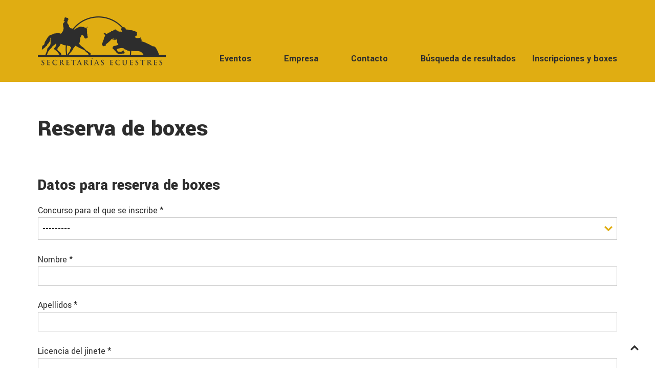

--- FILE ---
content_type: text/html; charset=utf-8
request_url: https://concursos.secretariasecuestres.com/registration/box/
body_size: 13246
content:



<!DOCTYPE html>
<html lang="es-es">
  



<head>
  <meta charset="utf-8">
  <title>Secretarías Ecuestres</title>
  <meta name="description" content="Secretarias Ecuestres">
  <meta name="keywords" content="ecuestre,hipica,equino,deporte">
  <meta name="author" content="secretariasecuestres">
  <meta name="viewport" content="width=device-width, initial-scale=1.0">

  <link rel="preconnect" href="https://fonts.googleapis.com">
  <link rel="preconnect" href="https://fonts.gstatic.com" crossorigin>
  <link href="https://fonts.googleapis.com/css2?family=Yantramanav:wght@400;700;900&display=swap" rel="stylesheet">

  <link rel="shortcut icon" href="/static/sbfront/img/favicon.png" type="image/x-icon">
  <link rel="icon" href="/static/sbfront/img/favicon.png" type="image/x-icon">

  

  
  <link  rel="stylesheet" href="/static/assets/sbfront.91h3UZFJ.css" />
<script type="module" crossorigin="" src="/static/sbfront.B57dthmZ.js"></script>
</head>


  <body>
    


<header class="c-header">
  <div class="c-header__wrapper o-container">
    <a class="c-header__logo" href="/">
      <img src="/static/sbfront/img/logo-secretarias-ecuestres.png" alt="Secretarías Ecuestres" width="500" height="192">
    </a>
    <nav class="c-header__nav js-menu">
      <ul class="c-menu">
        <li class="c-menu__item">
          <a class="c-menu__link" href="/">
            Eventos
          </a>
        </li>
        <li class="c-menu__item">
          <a class="c-menu__link" href="/pages/about/">
            Empresa
          </a>
        </li>
        <li class="c-menu__item">
          <a class="c-menu__link" href="/contact/">
            Contacto
          </a>
        </li>
        <li class="c-menu__item">
          <a class="c-menu__link" href="/results/">
            Búsqueda de resultados
          </a>
        </li>
        <li class="c-menu__item">
          <span class="c-menu__link">
            Inscripciones y boxes
          </span>
          <ul class="c-menu__submenu">
            <li class="c-menu__item">
              <a class="c-menu__link" href="/registration/event/">
                Inscripción a pruebas
              </a>
            </li>
            <li class="c-menu__item">
              <a class="c-menu__link" href="/registration/box/">
                Reserva de boxes
              </a>
            </li>
          </ul>
        </li>
      </ul>
    </nav>
    <a href="#" class="c-header__menu-toggle js-menu-toggle">
      <span class="bar"></span>
      <span class="bar"></span>
      <span class="bar"></span>
      <span class="text">Menú</span>
    </a>
  </div>
</header>


    <main class="o-main">
      
  <header class="o-container o-section c-page-header">
    <h1 class="c-page-header__title u-text-h3">Reserva de boxes</h1>
  </header>


      <div class="o-content">
        
  <section class="c-page o-container o-section">
    




    <form class="c-form" role="form" enctype="multipart/form-data" method="POST">
      <input type="hidden" name="csrfmiddlewaretoken" value="akNTiSoXr6gW62Bk3iGngIiabSjBMfzyD1qCySR2pvfJeysXMySRDHPHYwD6CRaU">

      

      <h3>Datos para reserva de boxes</h3>

      
          


<p class="c-form__item c-form__item--select">
  

  
    <label for="id_tournament" class="c-form__label">
      Concurso para el que se inscribe
       * 
    </label>
  

  
      <select name="tournament" autocomplete="off" class="c-form__field" required id="id_tournament">
  <option value="" selected>---------</option>

  <option value="1141">CSACJ · CSA · CSN3* FH Madrid - 19.22 febrero 2026</option>

</select>
  


  
</p>

      
          


<p class="c-form__item c-form__item--text">
  

  
    <label for="id_rider_name" class="c-form__label">
      Nombre
       * 
    </label>
  

  
      <input type="text" name="rider_name" maxlength="128" autocomplete="off" class="c-form__field" required id="id_rider_name">
  


  
</p>

      
          


<p class="c-form__item c-form__item--text">
  

  
    <label for="id_rider_surname" class="c-form__label">
      Apellidos
       * 
    </label>
  

  
      <input type="text" name="rider_surname" maxlength="128" autocomplete="off" class="c-form__field" required id="id_rider_surname">
  


  
</p>

      
          


<p class="c-form__item c-form__item--text">
  

  
    <label for="id_rider_license" class="c-form__label">
      Licencia del jinete
       * 
    </label>
  

  
      <input type="text" name="rider_license" maxlength="128" autocomplete="off" class="c-form__field" required id="id_rider_license">
  


  
</p>

      
          


<p class="c-form__item c-form__item--text">
  

  
    <label for="id_rider_club" class="c-form__label">
      Club al que pertenece
       * 
    </label>
  

  
      <input type="text" name="rider_club" maxlength="128" autocomplete="off" class="c-form__field" required id="id_rider_club">
  


  
</p>

      
          


<p class="c-form__item c-form__item--text">
  

  
    <label for="id_rider_phone" class="c-form__label">
      Teléfono de contacto
       * 
    </label>
  

  
      <input type="text" name="rider_phone" maxlength="24" autocomplete="off" class="c-form__field" required id="id_rider_phone">
  


  
</p>

      
          


<p class="c-form__item c-form__item--email">
  

  
    <label for="id_rider_email" class="c-form__label">
      Correo electrónico
       * 
    </label>
  

  
      <input type="email" name="rider_email" maxlength="320" autocomplete="off" class="c-form__field" required id="id_rider_email">
  


  
    <span class="c-form__hint">
      En esta dirección confirmaremos el estado de su inscripción
    </span>
  
</p>

      
          


<p class="c-form__item c-form__item--number">
  

  
    <label for="id_box_reservations" class="c-form__label">
      Número de boxes solicitados
       * 
    </label>
  

  
      <input type="number" name="box_reservations" min="1" autocomplete="off" class="c-form__field" required id="id_box_reservations">
  


  
</p>

      
          


<p class="c-form__item c-form__item--">
  

  
    <label for="id_comments" class="c-form__label">
      Observaciones
      
    </label>
  

  
      <textarea name="comments" cols="40" rows="10" autocomplete="off" class="c-form__field" id="id_comments">
</textarea>
  


  
    <span class="c-form__hint">
      Indicar en este apartado otra información de interés para el comité organizador
    </span>
  
</p>

      
          


<p class="c-form__item c-form__item--file">
  

  
    <label for="id_payment_receipt" class="c-form__label">
      Comprobante de pago
      
    </label>
  

  
      <input type="file" name="payment_receipt" autocomplete="off" class="c-form__field" id="id_payment_receipt">
  


  
    <span class="c-form__hint">
      Adjunte fichero en PDF del comprobante de pago
    </span>
  
</p>

      
          


<p class="c-form__item c-form__item--checkbox">
  

  
    <label for="id_privacy" class="c-form__label">
      He leido y acepto <a href='/pages/privacy/' target='_blank'>política de privacidad.</a> de SECRETARÍAS ECUESTRES, S.L.N.E.
       * 
    </label>
  

  
      <input type="checkbox" name="privacy" autocomplete="off" class="c-form__field" required id="id_privacy">
  


  
</p>

      
          


<p class="c-form__item c-form__item--special">
  

  
    <label for="id_website" class="c-form__label">
      Sitio web
      
    </label>
  

  
      <input type="special" name="website" autocomplete="off" maxlength="64" class="c-form__field" id="id_website">
  


  
</p>

      
          


<p class="c-form__item c-form__item--hidden">
  

  
    <label for="id_ts" class="c-form__label">
      Ts
       * 
    </label>
  

  
      <input type="hidden" name="ts" value="1769017768:1vicKe:Yog789kxRpa-BFGWvwq9LEpVdrpBehOBSezKpil0kx0" autocomplete="off" class="c-form__field" id="id_ts">
  


  
</p>

      

      <h4>Política de Privacidad</h4>
      <p class="u-text-2">
        
          De acuerdo a lo establecido en la legislación vigente en materia de Protección de Datos de
          Carácter Personal, Reglamento 2016/679 General de Protección de Datos (RGPD) y la Ley
          Orgánica 3/2018 de 5 de diciembre, de protección de datos de carácter personal y garantía de
          los derechos digitales (LOPDGDD), se le informa que los datos personales que nos facilite a
          través de dicho formulario serán tratados por SECRETARÍAS ECUESTRES, S.L.N.E., con la
          finalidad de gestionar su reserva. Para más información consultar la 
          <a href="/pages/privacy/" target="_blank">política de privacidad.</a>.
        
      </p>

      <button class="c-button" type="submit">Enviar solicitud</button>
    </form>
  </section>

      </div>
    </main>

    



<footer class="c-footer">
  <div class="c-footer__wrapper o-container">
    <a class="c-footer__logo" href="/">
      <img src="/static/sbfront/img/logo-secretarias-ecuestres.png" alt="Secretarías Ecuestres" width="500" height="192">
    </a>

    <nav class="c-footer__nav">
      <ul class="c-list">
        <li class="c-list__item">
          <a href="/">
            Eventos
          </a>
        </li>
        <li class="c-list__item">
          <a href="/pages/about/">
            Empresa
          </a>
        </li>
        <li class="c-list__item">
          <a href="/contact/">
            Contacto
          </a>
        </li>
        <li class="c-list__item">
          <a href="/results/">
            Búsqueda de resultados
          </a>
        </li>
        <li class="c-list__item">
          <a href="/registration/event/">
            Inscripción a pruebas
          </a>
        </li>
        <li class="c-list__item">
          <a href="/registration/box/">
            Reserva de boxes
          </a>
        </li>
      </ul>
    </nav>

    <div class="c-footer__social">
      <a href="https://api.whatsapp.com/send?phone=34650226770" class="c-footer__social-link" target="_blank">
        <img src="/static/sbfront/icons/whatsapp.svg">
      </a>
      <a href="https://t.me/sececuestres" class="c-footer__social-link" target="_blank">
        <img src="/static/sbfront/icons/telegram.svg">
      </a>
      <a href="https://www.facebook.com/SecEcuestres" class="c-footer__social-link" target="_blank">
        <img src="/static/sbfront/icons/facebook.svg">
      </a>
      <a href="https://twitter.com/SecEcuestres" class="c-footer__social-link" target="_blank">
        <img src="/static/sbfront/icons/twitter.svg">
      </a>
      <a href="https://www.instagram.com/sececuestres/" class="c-footer__social-link" target="_blank">
        <img src="/static/sbfront/icons/instagram.svg">
      </a>
    </div>
  </div>
  <div class="o-container c-footer__legal">
      <a href="/pages/about/">Empresa</a>
      - <a href="/pages/legal/">Aviso Legal</a>
      - <a href="/pages/privacy/">Política de Privacidad</a>
  </div>
  <div class="o-container c-footer__copyright">
      Copyright &copy; 2025 - <a href="/">Secretarías Ecuestres</a>
  </div>
</footer>

<button class="c-back-to-top js-back-to-top"></button>

    
    
    <script src=/static/admin/js/vendor/jquery/jquery.js></script>
    <script type="text/javascript">
        document.addEventListener('DOMContentLoaded', function () {
            $(document).on('change', "select[name='tournament']", function() {
                var tournament_id = this.value;
                var pAdditionalService = $("p.additional-services");
                if (!tournament_id) {
                    pAdditionalService.empty();
                    return;
                }
                if ($("p.additional-services").length == 0) {
                    var box = $("input[name='box_reservations']").parent();
                    box.after('<p class="c-form__item c-form__item--number additional-services"></p>');
                }

                $.ajax({
                    type: "GET",
                    url: '/backend/frontadmin/additional-services/' + tournament_id + '/',
                    data: {},
                    success: function (data) {
                        services = data;
                        var pAdditionalService = $("p.additional-services");
                        pAdditionalService.empty();
                        pAdditionalService.append('<label class="c-form__label">Servicios adicionales</label>');
                        var fields = '<p class="c-form__subitem additional-services">';

                        for (idx in services) {
                            service = services[idx];
                            var text_label = service.name + ' (' + service.price + '€/unidad)';
                            fields += '<label class="c-form__label">' + text_label + '</label>';
                            fields += '<input class="c-form__field" type="number"'
                            fields += ' name="additional_service_' + service.slug + '" min="0" autocomplete="off" />';
                        }
                        fields += '</p>';
                        pAdditionalService.append(fields)
                    },
                    error: function () {

                    },
                    dataType: "json"
                });
            });
        });
    </script>

  </body>
</html>


--- FILE ---
content_type: image/svg+xml
request_url: https://concursos.secretariasecuestres.com/static/sbfront/icons/facebook.svg
body_size: 179
content:
<svg width="8" height="16" viewBox="0 0 8 16" fill="none" xmlns="http://www.w3.org/2000/svg">
    <path d="m8 5.18-.315 2.826H5.27V16H1.697V8.006H0V5.18h1.697V3.354C1.703 2.047 2.367 0 5.306 0l2.647.011v2.742H6.03c-.315 0-.76.144-.76.773v1.66L8 5.181z" fill="#E0AD12"/>
</svg>
